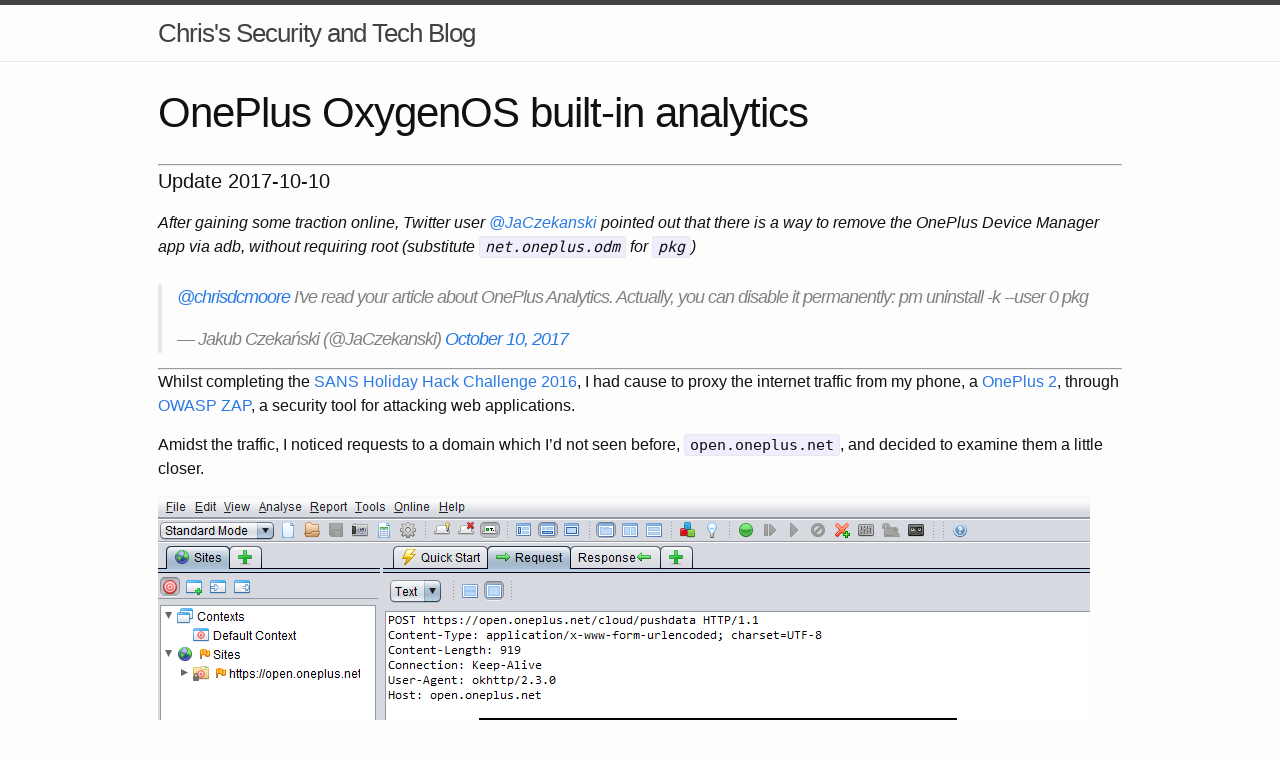

--- FILE ---
content_type: text/html; charset=utf-8
request_url: https://www.chrisdcmoore.co.uk/post/oneplus-analytics/
body_size: 8295
content:
<!DOCTYPE html>
<html>

  <head>
  <meta charset="utf-8">
  <meta http-equiv="X-UA-Compatible" content="IE=edge">
  <meta name="viewport" content="width=device-width, initial-scale=1">

  <title>OnePlus OxygenOS built-in analytics</title>
  <meta name="description" content="We take a look at the analytics built into the OxygenOS, the flavour of Android built by phone manufacturer OnePlus.">

  <link rel="stylesheet" href="/css/main.css">
  <link rel="canonical" href="/post/oneplus-analytics/">
  <link rel="alternate" type="application/rss+xml" title="Chris's Security and Tech Blog" href="/feed.xml">
</head>


  <body>

    <header class="site-header">

  <div class="wrapper">

    <a class="site-title" href="/">Chris's Security and Tech Blog</a>

    <nav class="site-nav">
      <a href="#" class="menu-icon">
        <svg viewBox="0 0 18 15">
          <path fill="#424242" d="M18,1.484c0,0.82-0.665,1.484-1.484,1.484H1.484C0.665,2.969,0,2.304,0,1.484l0,0C0,0.665,0.665,0,1.484,0 h15.031C17.335,0,18,0.665,18,1.484L18,1.484z"/>
          <path fill="#424242" d="M18,7.516C18,8.335,17.335,9,16.516,9H1.484C0.665,9,0,8.335,0,7.516l0,0c0-0.82,0.665-1.484,1.484-1.484 h15.031C17.335,6.031,18,6.696,18,7.516L18,7.516z"/>
          <path fill="#424242" d="M18,13.516C18,14.335,17.335,15,16.516,15H1.484C0.665,15,0,14.335,0,13.516l0,0 c0-0.82,0.665-1.484,1.484-1.484h15.031C17.335,12.031,18,12.696,18,13.516L18,13.516z"/>
        </svg>
      </a>

      <div class="trigger">
        
          
        
          
        
          
        
          
        
          
        
          
        
      </div>
    </nav>

  </div>

</header>


    <div class="page-content">
      <div class="wrapper">
        <article class="post">

  <header class="post-header">
    <h1 class="post-title">OnePlus OxygenOS built-in analytics</h1>
  </header>

  <div class="post-content">
    <hr />

<h4 id="update-2017-10-10">Update 2017-10-10</h4>
<p><em>After gaining some traction online, Twitter user <a href="https://twitter.com/JaCzekanski">@JaCzekanski</a> pointed out that there is a way to remove the OnePlus Device Manager app via adb, without requiring root (substitute <code class="language-plaintext highlighter-rouge">net.oneplus.odm</code> for <code class="language-plaintext highlighter-rouge">pkg</code>)</em></p>

<blockquote class="twitter-tweet" data-lang="en"><p lang="en" dir="ltr"><a href="https://twitter.com/chrisdcmoore?ref_src=twsrc%5Etfw">@chrisdcmoore</a> I&#39;ve read your article about OnePlus Analytics. Actually, you can disable it permanently: pm uninstall -k --user 0 pkg</p>&mdash; Jakub Czekański (@JaCzekanski) <a href="https://twitter.com/JaCzekanski/status/917691128807395328?ref_src=twsrc%5Etfw">October 10, 2017</a></blockquote>
<script async="" src="//platform.twitter.com/widgets.js" charset="utf-8"></script>

<hr />

<p>Whilst completing the <a href="/post/sans-holiday-hack-challenge-2016/">SANS Holiday Hack Challenge 2016</a>, I had cause to proxy the internet traffic from my phone, a <a href="https://oneplus.net/2">OnePlus 2</a>, through <a href="https://www.owasp.org/index.php/OWASP_Zed_Attack_Proxy_Project">OWASP ZAP</a>, a security tool for attacking web applications.</p>

<p>Amidst the traffic, I noticed requests to a domain which I’d not seen before, <code class="language-plaintext highlighter-rouge">open.oneplus.net</code>, and decided to examine them a little closer.</p>

<p><a href="/images/zap-oneplus-1.png"><img src="/images/zap-oneplus-1.png" alt="open.oneplus.net proxied traffic" /></a></p>

<p>Our first question is what am I connecting to at <code class="language-plaintext highlighter-rouge">open.oneplus.net</code>.
Obviously the top level domain <code class="language-plaintext highlighter-rouge">oneplus.net</code> belongs to the manufacturer of the device, but what’s with the <code class="language-plaintext highlighter-rouge">open</code> bit?
Doing a DNS lookup, we can find that this points to an <a href="https://aws.amazon.com">Amazon AWS</a> instance with mention of <a href="https://hadoor.apache.org/">Apache Hadoop</a> in the record, located in the <code class="language-plaintext highlighter-rouge">us-east-1</code> region.</p>

<p>So the next question is what is being sent here?
From the example screenshot, we see two requests being sent over HTTPS; the first (not pictured) sending authentication information to <code class="language-plaintext highlighter-rouge">/oauth/token</code> and the second, more interesting request, to <code class="language-plaintext highlighter-rouge">/cloud/pushdata/</code> with two parameters; <code class="language-plaintext highlighter-rouge">access_token</code> which was the OAuth token returned from the first request, and <code class="language-plaintext highlighter-rouge">data</code> which appears to be Base64 encoded.</p>

<p>Decoding the Base64 parameter gives us some JSON, show below (formatting mine)</p>

<figure class="highlight"><pre><code class="language-json" data-lang="json"><span class="p">{</span><span class="w">
    </span><span class="nl">"ty"</span><span class="p">:</span><span class="w"> </span><span class="mi">3</span><span class="p">,</span><span class="w">
    </span><span class="nl">"dl"</span><span class="p">:</span><span class="w"> </span><span class="p">[</span><span class="w">
        </span><span class="p">{</span><span class="w">
            </span><span class="nl">"id"</span><span class="p">:</span><span class="w"> </span><span class="s2">"258cfeb1"</span><span class="p">,</span><span class="w">
            </span><span class="nl">"en"</span><span class="p">:</span><span class="w"> </span><span class="s2">"screen_off"</span><span class="p">,</span><span class="w">
            </span><span class="nl">"ts"</span><span class="p">:</span><span class="w"> </span><span class="mi">1484177517017</span><span class="p">,</span><span class="w">
            </span><span class="nl">"oed"</span><span class="p">:</span><span class="w"> </span><span class="p">[],</span><span class="w">
            </span><span class="nl">"it"</span><span class="p">:</span><span class="w"> </span><span class="mi">0</span><span class="p">,</span><span class="w">
            </span><span class="nl">"rv"</span><span class="p">:</span><span class="w"> </span><span class="s2">"OnePlus2Oxygen_14.A.27_GLO_027_1612271635"</span><span class="w">
        </span><span class="p">},</span><span class="w"> </span><span class="p">{</span><span class="w">
            </span><span class="nl">"id"</span><span class="p">:</span><span class="w"> </span><span class="s2">"258cfeb1"</span><span class="p">,</span><span class="w">
            </span><span class="nl">"en"</span><span class="p">:</span><span class="w"> </span><span class="s2">"screen_on"</span><span class="p">,</span><span class="w">
            </span><span class="nl">"ts"</span><span class="p">:</span><span class="w"> </span><span class="mi">1484177826984</span><span class="p">,</span><span class="w">
            </span><span class="nl">"oed"</span><span class="p">:</span><span class="w"> </span><span class="p">[],</span><span class="w">
            </span><span class="nl">"it"</span><span class="p">:</span><span class="w"> </span><span class="mi">0</span><span class="p">,</span><span class="w">
            </span><span class="nl">"rv"</span><span class="p">:</span><span class="w"> </span><span class="s2">"OnePlus2Oxygen_14.A.27_GLO_027_1612271635"</span><span class="w">
        </span><span class="p">},</span><span class="w"> </span><span class="p">{</span><span class="w">
            </span><span class="nl">"id"</span><span class="p">:</span><span class="w"> </span><span class="s2">"258cfeb1"</span><span class="p">,</span><span class="w">
            </span><span class="nl">"en"</span><span class="p">:</span><span class="w"> </span><span class="s2">"unlock"</span><span class="p">,</span><span class="w">
            </span><span class="nl">"ts"</span><span class="p">:</span><span class="w"> </span><span class="mi">1484177827961</span><span class="p">,</span><span class="w">
            </span><span class="nl">"oed"</span><span class="p">:</span><span class="w"> </span><span class="p">[],</span><span class="w">
            </span><span class="nl">"it"</span><span class="p">:</span><span class="w"> </span><span class="mi">0</span><span class="p">,</span><span class="w">
            </span><span class="nl">"rv"</span><span class="p">:</span><span class="w"> </span><span class="s2">"OnePlus2Oxygen_14.A.27_GLO_027_1612271635"</span><span class="w">
        </span><span class="p">},</span><span class="w"> </span><span class="p">{</span><span class="w">
            </span><span class="nl">"id"</span><span class="p">:</span><span class="w"> </span><span class="s2">"258cfeb1"</span><span class="p">,</span><span class="w">
            </span><span class="nl">"en"</span><span class="p">:</span><span class="w"> </span><span class="s2">"abnormal_reboot"</span><span class="p">,</span><span class="w">
            </span><span class="nl">"ts"</span><span class="p">:</span><span class="w"> </span><span class="mi">1484178427035</span><span class="p">,</span><span class="w">
            </span><span class="nl">"oed"</span><span class="p">:</span><span class="w"> </span><span class="p">[],</span><span class="w">
            </span><span class="nl">"it"</span><span class="p">:</span><span class="w"> </span><span class="mi">0</span><span class="p">,</span><span class="w">
            </span><span class="nl">"rv"</span><span class="p">:</span><span class="w"> </span><span class="s2">"OnePlus2Oxygen_14.A.27_GLO_027_1612271635"</span><span class="w">
        </span><span class="p">},</span><span class="w"> </span><span class="err">...</span><span class="w">
    </span><span class="p">]</span><span class="w">
</span><span class="p">}</span></code></pre></figure>

<p>OK, so it looks like they’re collecting timestamped (the <code class="language-plaintext highlighter-rouge">ts</code> field is the event time in milliseconds since unix epoch, which we’ll be seeing more of) metrics on certain events, some of which I understand - from a development point of view, wanting to know about abnormal reboots seems legitimate - but the screen on/off and unlock activities feel excessive.
At least these are anonymised, right? Well, not really - taking a closer look at the ID field, it seems familiar; this is my phone’s serial number.
This I’m less enthusiastic about, as this can be used by OnePlus to tie these events back to me personally (but only because I bought the handset directly from them, I suppose).</p>

<p>I leave the traffic proxied for some time, to see what other information is collected, and boy am I in for a shock…</p>

<figure class="highlight"><pre><code class="language-json" data-lang="json"><span class="p">{</span><span class="w">
    </span><span class="nl">"ty"</span><span class="p">:</span><span class="w"> </span><span class="mi">1</span><span class="p">,</span><span class="w">
    </span><span class="nl">"dl"</span><span class="p">:</span><span class="w"> </span><span class="p">[</span><span class="w">
        </span><span class="p">{</span><span class="w">
            </span><span class="nl">"ac"</span><span class="p">:</span><span class="w"> </span><span class="s2">""</span><span class="p">,</span><span class="w">
            </span><span class="nl">"av"</span><span class="p">:</span><span class="w"> </span><span class="s2">"6.0.1"</span><span class="p">,</span><span class="w">
            </span><span class="nl">"bl"</span><span class="p">:</span><span class="w"> </span><span class="mi">82</span><span class="p">,</span><span class="w">
            </span><span class="nl">"br"</span><span class="p">:</span><span class="w"> </span><span class="s2">"OnePlus"</span><span class="p">,</span><span class="w">
            </span><span class="nl">"bs"</span><span class="p">:</span><span class="w"> </span><span class="s2">"CHARGING"</span><span class="p">,</span><span class="w">
            </span><span class="nl">"co"</span><span class="p">:</span><span class="w"> </span><span class="s2">"GB"</span><span class="p">,</span><span class="w">
            </span><span class="nl">"ga"</span><span class="p">:</span><span class="w"> </span><span class="mi">11511</span><span class="p">,</span><span class="w">
            </span><span class="nl">"gc"</span><span class="p">:</span><span class="w"> </span><span class="mi">234</span><span class="p">,</span><span class="w">
            </span><span class="nl">"ge"</span><span class="p">:</span><span class="w"> </span><span class="mi">6759424</span><span class="p">,</span><span class="w">
            </span><span class="nl">"gn"</span><span class="p">:</span><span class="w"> </span><span class="mi">30</span><span class="p">,</span><span class="w">
            </span><span class="nl">"iac"</span><span class="p">:</span><span class="w"> </span><span class="mi">1</span><span class="p">,</span><span class="w">
            </span><span class="nl">"id"</span><span class="p">:</span><span class="w"> </span><span class="s2">"258cfeb1"</span><span class="p">,</span><span class="w">
            </span><span class="nl">"im"</span><span class="p">:</span><span class="w"> </span><span class="s2">"123456789012345,987654321098765"</span><span class="p">,</span><span class="w">
            </span><span class="nl">"imei1"</span><span class="p">:</span><span class="w"> </span><span class="s2">"123456789012345"</span><span class="p">,</span><span class="w">
            </span><span class="nl">"it"</span><span class="p">:</span><span class="w"> </span><span class="mi">0</span><span class="p">,</span><span class="w">
            </span><span class="nl">"la"</span><span class="p">:</span><span class="w"> </span><span class="s2">"en"</span><span class="p">,</span><span class="w">
            </span><span class="nl">"log"</span><span class="p">:</span><span class="w"> </span><span class="s2">""</span><span class="p">,</span><span class="w">
            </span><span class="nl">"ma"</span><span class="p">:</span><span class="w"> </span><span class="s2">"aa:bb:cc:dd:ee:ff"</span><span class="p">,</span><span class="w">
            </span><span class="nl">"mdmv"</span><span class="p">:</span><span class="w"> </span><span class="s2">"1.06.160427"</span><span class="p">,</span><span class="w">
            </span><span class="nl">"mn"</span><span class="p">:</span><span class="w"> </span><span class="s2">"ONE A2003"</span><span class="p">,</span><span class="w">
            </span><span class="nl">"nci"</span><span class="p">:</span><span class="w"> </span><span class="s2">"23430,"</span><span class="p">,</span><span class="w">
            </span><span class="nl">"ncn"</span><span class="p">:</span><span class="w"> </span><span class="s2">","</span><span class="p">,</span><span class="w">
            </span><span class="nl">"noi"</span><span class="p">:</span><span class="w"> </span><span class="s2">"23430,"</span><span class="p">,</span><span class="w">
            </span><span class="nl">"non"</span><span class="p">:</span><span class="w"> </span><span class="s2">"EE,"</span><span class="p">,</span><span class="w">
            </span><span class="nl">"not"</span><span class="p">:</span><span class="w"> </span><span class="s2">"LTE,"</span><span class="p">,</span><span class="w">
            </span><span class="nl">"npc"</span><span class="p">:</span><span class="w"> </span><span class="s2">"gb,"</span><span class="p">,</span><span class="w">
            </span><span class="nl">"npn"</span><span class="p">:</span><span class="w"> </span><span class="s2">"07123456789,07987654321"</span><span class="p">,</span><span class="w">
            </span><span class="nl">"nwa"</span><span class="p">:</span><span class="w"> </span><span class="s2">"aa:bb:cc:dd:ee:ff"</span><span class="p">,</span><span class="w">
            </span><span class="nl">"nwb"</span><span class="p">:</span><span class="w"> </span><span class="s2">"ff:ee:dd:cc:bb:aa"</span><span class="p">,</span><span class="w">
            </span><span class="nl">"nwh"</span><span class="p">:</span><span class="w"> </span><span class="kc">false</span><span class="p">,</span><span class="w">
            </span><span class="nl">"nwl"</span><span class="p">:</span><span class="w"> </span><span class="mi">0</span><span class="p">,</span><span class="w">
            </span><span class="nl">"nws"</span><span class="p">:</span><span class="w"> </span><span class="s2">"</span><span class="se">\"</span><span class="s2">CHRISDCMOORE</span><span class="se">\"</span><span class="s2">"</span><span class="p">,</span><span class="w">
            </span><span class="nl">"ov"</span><span class="p">:</span><span class="w"> </span><span class="s2">"Oxygen ONE A2003_24_161227"</span><span class="p">,</span><span class="w">
            </span><span class="nl">"pcba"</span><span class="p">:</span><span class="w"> </span><span class="s2">""</span><span class="p">,</span><span class="w">
            </span><span class="nl">"rh"</span><span class="p">:</span><span class="w"> </span><span class="mi">1920</span><span class="p">,</span><span class="w">
            </span><span class="nl">"ro"</span><span class="p">:</span><span class="w"> </span><span class="kc">false</span><span class="p">,</span><span class="w">
            </span><span class="nl">"romv"</span><span class="p">:</span><span class="w"> </span><span class="s2">"3.5.6"</span><span class="p">,</span><span class="w">
            </span><span class="nl">"rw"</span><span class="p">:</span><span class="w"> </span><span class="mi">1080</span><span class="p">,</span><span class="w">
            </span><span class="nl">"sov"</span><span class="p">:</span><span class="w"> </span><span class="s2">"A.27"</span><span class="p">,</span><span class="w">
            </span><span class="nl">"ts"</span><span class="p">:</span><span class="w"> </span><span class="mi">1484487017633</span><span class="p">,</span><span class="w">
            </span><span class="nl">"tz"</span><span class="p">:</span><span class="w"> </span><span class="s2">"GMT+0000"</span><span class="w">
        </span><span class="p">}</span><span class="w">
    </span><span class="p">]</span><span class="w">
</span><span class="p">}</span></code></pre></figure>

<p>Amongst other things, this time we have the phone’s IMEI(s), phone numbers, MAC addresses, mobile network(s) names and IMSI prefixes, as well as my wireless network ESSID and BSSID and, of course, the phone’s serial number.
Wow, that’s quite a bit of information about my device, even more of which can be tied directly back to me by OnePlus and other entities.</p>

<p>It gets worse.</p>

<figure class="highlight"><pre><code class="language-json" data-lang="json"><span class="p">{</span><span class="w">
    </span><span class="nl">"ty"</span><span class="p">:</span><span class="w"> </span><span class="mi">4</span><span class="p">,</span><span class="w">
    </span><span class="nl">"dl"</span><span class="p">:</span><span class="w"> </span><span class="p">[{</span><span class="w">
            </span><span class="nl">"id"</span><span class="p">:</span><span class="w"> </span><span class="s2">"258cfeb1"</span><span class="p">,</span><span class="w">
            </span><span class="nl">"pn"</span><span class="p">:</span><span class="w"> </span><span class="s2">"com.Slack20003701"</span><span class="p">,</span><span class="w">
            </span><span class="nl">"pvc"</span><span class="p">:</span><span class="w"> </span><span class="s2">"20003701"</span><span class="p">,</span><span class="w">
            </span><span class="nl">"tk"</span><span class="p">:</span><span class="w"> </span><span class="p">[</span><span class="w">
                </span><span class="p">[</span><span class="mi">1484079940460</span><span class="p">,</span><span class="w"> </span><span class="mi">1484079952177</span><span class="p">],</span><span class="w">
                </span><span class="p">[</span><span class="mi">1484081525486</span><span class="p">,</span><span class="w"> </span><span class="mi">1484081603191</span><span class="p">],</span><span class="w">
                </span><span class="p">[</span><span class="mi">1484081603424</span><span class="p">,</span><span class="w"> </span><span class="mi">1484081619211</span><span class="p">],</span><span class="w">
                </span><span class="err">...</span><span class="w">
            </span><span class="p">],</span><span class="w">
            </span><span class="nl">"it"</span><span class="p">:</span><span class="w"> </span><span class="mi">0</span><span class="w">
        </span><span class="p">},</span><span class="w"> </span><span class="p">{</span><span class="w">
            </span><span class="nl">"id"</span><span class="p">:</span><span class="w"> </span><span class="s2">"258cfeb1"</span><span class="p">,</span><span class="w">
            </span><span class="nl">"pn"</span><span class="p">:</span><span class="w"> </span><span class="s2">"com.microsoft.office.outlook170"</span><span class="p">,</span><span class="w">
            </span><span class="nl">"pvc"</span><span class="p">:</span><span class="w"> </span><span class="s2">"170"</span><span class="p">,</span><span class="w">
            </span><span class="nl">"tk"</span><span class="p">:</span><span class="w"> </span><span class="p">[</span><span class="w">
                </span><span class="p">[</span><span class="mi">1484084321735</span><span class="p">,</span><span class="w"> </span><span class="mi">1484084333336</span><span class="p">],</span><span class="w">
                </span><span class="p">[</span><span class="mi">1484084682578</span><span class="p">,</span><span class="w"> </span><span class="mi">1484084683668</span><span class="p">],</span><span class="w">
                </span><span class="p">[</span><span class="mi">1484084685843</span><span class="p">,</span><span class="w"> </span><span class="mi">1484084688985</span><span class="p">],</span><span class="w">
                </span><span class="err">...</span><span class="w">
            </span><span class="p">],</span><span class="w">
            </span><span class="nl">"it"</span><span class="p">:</span><span class="w"> </span><span class="mi">0</span><span class="w">
        </span><span class="p">},</span><span class="w"> </span><span class="err">...</span><span class="w">
    </span><span class="p">]</span><span class="w">
</span><span class="p">}</span></code></pre></figure>

<p>Those are timestamp ranges (again, unix epoch in milliseconds) of the when I opened and closed applications on my phone.
From this data we can see that on Tuesday, 10th Jan 2017, I had <a href="https://slack.com/">Slack</a> open between <code class="language-plaintext highlighter-rouge">20:25:40 UTC</code> and <code class="language-plaintext highlighter-rouge">20:25:52 UTC</code>, and the Microsoft Outlook app open between <code class="language-plaintext highlighter-rouge">21:38:41 UTC</code> and <code class="language-plaintext highlighter-rouge">21:38:53 UTC</code>, to take just two examples, again stamped with my phone’s serial number.</p>

<p>It gets <em>even worse</em>.</p>

<figure class="highlight"><pre><code class="language-json" data-lang="json"><span class="p">{</span><span class="w">
    </span><span class="nl">"ty"</span><span class="p">:</span><span class="w"> </span><span class="mi">2</span><span class="p">,</span><span class="w">
    </span><span class="nl">"dl"</span><span class="p">:</span><span class="w"> </span><span class="p">[{</span><span class="w">
            </span><span class="nl">"id"</span><span class="p">:</span><span class="w"> </span><span class="s2">"258cfeb1"</span><span class="p">,</span><span class="w">
            </span><span class="nl">"pi"</span><span class="p">:</span><span class="w"> </span><span class="mi">12795</span><span class="p">,</span><span class="w">
            </span><span class="nl">"si"</span><span class="p">:</span><span class="w"> </span><span class="s2">"127951484342058637"</span><span class="p">,</span><span class="w">
            </span><span class="nl">"ts"</span><span class="p">:</span><span class="w"> </span><span class="mi">1484342058637</span><span class="p">,</span><span class="w">
            </span><span class="nl">"pn"</span><span class="p">:</span><span class="w"> </span><span class="s2">"com.android.chrome"</span><span class="p">,</span><span class="w">
            </span><span class="nl">"pvn"</span><span class="p">:</span><span class="w"> </span><span class="s2">"55.0.2883.91"</span><span class="p">,</span><span class="w">
            </span><span class="nl">"pvc"</span><span class="p">:</span><span class="w"> </span><span class="mi">288309101</span><span class="p">,</span><span class="w">
            </span><span class="nl">"cn"</span><span class="p">:</span><span class="w"> </span><span class="s2">"ChromeTabbedActivity"</span><span class="p">,</span><span class="w">
            </span><span class="nl">"en"</span><span class="p">:</span><span class="w"> </span><span class="s2">"start"</span><span class="p">,</span><span class="w">
            </span><span class="nl">"aed"</span><span class="p">:</span><span class="w"> </span><span class="p">[],</span><span class="w">
            </span><span class="nl">"sa"</span><span class="p">:</span><span class="w"> </span><span class="kc">true</span><span class="p">,</span><span class="w">
            </span><span class="nl">"it"</span><span class="p">:</span><span class="w"> </span><span class="mi">0</span><span class="p">,</span><span class="w">
            </span><span class="nl">"rv"</span><span class="p">:</span><span class="w"> </span><span class="s2">"OnePlus2Oxygen_14.A.27_GLO_027_1612271635"</span><span class="w">
        </span><span class="p">},</span><span class="w"> </span><span class="err">...</span><span class="w"> </span><span class="p">{</span><span class="w">
            </span><span class="nl">"id"</span><span class="p">:</span><span class="w"> </span><span class="s2">"258cfeb1"</span><span class="p">,</span><span class="w">
            </span><span class="nl">"pi"</span><span class="p">:</span><span class="w"> </span><span class="mi">4143</span><span class="p">,</span><span class="w">
            </span><span class="nl">"si"</span><span class="p">:</span><span class="w"> </span><span class="s2">"41431484342115589"</span><span class="p">,</span><span class="w">
            </span><span class="nl">"ts"</span><span class="p">:</span><span class="w"> </span><span class="mi">1484342115589</span><span class="p">,</span><span class="w">
            </span><span class="nl">"pn"</span><span class="p">:</span><span class="w"> </span><span class="s2">"com.android.systemui"</span><span class="p">,</span><span class="w">
            </span><span class="nl">"pvn"</span><span class="p">:</span><span class="w"> </span><span class="s2">"1.1.0"</span><span class="p">,</span><span class="w">
            </span><span class="nl">"pvc"</span><span class="p">:</span><span class="w"> </span><span class="mi">0</span><span class="p">,</span><span class="w">
            </span><span class="nl">"cn"</span><span class="p">:</span><span class="w"> </span><span class="s2">"RecentsActivity"</span><span class="p">,</span><span class="w">
            </span><span class="nl">"en"</span><span class="p">:</span><span class="w"> </span><span class="s2">"stop"</span><span class="p">,</span><span class="w">
            </span><span class="nl">"aed"</span><span class="p">:</span><span class="w"> </span><span class="p">[],</span><span class="w">
            </span><span class="nl">"sa"</span><span class="p">:</span><span class="w"> </span><span class="kc">true</span><span class="p">,</span><span class="w">
            </span><span class="nl">"it"</span><span class="p">:</span><span class="w"> </span><span class="mi">0</span><span class="p">,</span><span class="w">
            </span><span class="nl">"rv"</span><span class="p">:</span><span class="w"> </span><span class="s2">"OnePlus2Oxygen_14.A.27_GLO_027_1612271635"</span><span class="w">
        </span><span class="p">},</span><span class="w"> </span><span class="p">{</span><span class="w">
            </span><span class="nl">"id"</span><span class="p">:</span><span class="w"> </span><span class="s2">"258cfeb1"</span><span class="p">,</span><span class="w">
            </span><span class="nl">"pi"</span><span class="p">:</span><span class="w"> </span><span class="mi">26449</span><span class="p">,</span><span class="w">
            </span><span class="nl">"si"</span><span class="p">:</span><span class="w"> </span><span class="s2">"264491484342115620"</span><span class="p">,</span><span class="w">
            </span><span class="nl">"ts"</span><span class="p">:</span><span class="w"> </span><span class="mi">1484342115620</span><span class="p">,</span><span class="w">
            </span><span class="nl">"pn"</span><span class="p">:</span><span class="w"> </span><span class="s2">"com.android.settings"</span><span class="p">,</span><span class="w">
            </span><span class="nl">"pvn"</span><span class="p">:</span><span class="w"> </span><span class="s2">"6.0.1"</span><span class="p">,</span><span class="w">
            </span><span class="nl">"pvc"</span><span class="p">:</span><span class="w"> </span><span class="mi">23</span><span class="p">,</span><span class="w">
            </span><span class="nl">"cn"</span><span class="p">:</span><span class="w"> </span><span class="s2">"WifiSettingsActivity"</span><span class="p">,</span><span class="w">
            </span><span class="nl">"en"</span><span class="p">:</span><span class="w"> </span><span class="s2">"start"</span><span class="p">,</span><span class="w">
            </span><span class="nl">"aed"</span><span class="p">:</span><span class="w"> </span><span class="p">[],</span><span class="w">
            </span><span class="nl">"sa"</span><span class="p">:</span><span class="w"> </span><span class="kc">true</span><span class="p">,</span><span class="w">
            </span><span class="nl">"it"</span><span class="p">:</span><span class="w"> </span><span class="mi">0</span><span class="p">,</span><span class="w">
            </span><span class="nl">"rv"</span><span class="p">:</span><span class="w"> </span><span class="s2">"OnePlus2Oxygen_14.A.27_GLO_027_1612271635"</span><span class="w">
        </span><span class="p">},</span><span class="w"> </span><span class="err">...</span><span class="w"> </span><span class="p">{</span><span class="w">
            </span><span class="nl">"id"</span><span class="p">:</span><span class="w"> </span><span class="s2">"258cfeb1"</span><span class="p">,</span><span class="w">
            </span><span class="nl">"pi"</span><span class="p">:</span><span class="w"> </span><span class="mi">2608</span><span class="p">,</span><span class="w">
            </span><span class="nl">"si"</span><span class="p">:</span><span class="w"> </span><span class="s2">"26081484346421908"</span><span class="p">,</span><span class="w">
            </span><span class="nl">"ts"</span><span class="p">:</span><span class="w"> </span><span class="mi">1484346421908</span><span class="p">,</span><span class="w">
            </span><span class="nl">"pn"</span><span class="p">:</span><span class="w"> </span><span class="s2">"com.android.settings"</span><span class="p">,</span><span class="w">
            </span><span class="nl">"pvn"</span><span class="p">:</span><span class="w"> </span><span class="s2">"6.0.1"</span><span class="p">,</span><span class="w">
            </span><span class="nl">"pvc"</span><span class="p">:</span><span class="w"> </span><span class="mi">23</span><span class="p">,</span><span class="w">
            </span><span class="nl">"cn"</span><span class="p">:</span><span class="w"> </span><span class="s2">"Settings"</span><span class="p">,</span><span class="w">
            </span><span class="nl">"en"</span><span class="p">:</span><span class="w"> </span><span class="s2">"start"</span><span class="p">,</span><span class="w">
            </span><span class="nl">"aed"</span><span class="p">:</span><span class="w"> </span><span class="p">[],</span><span class="w">
            </span><span class="nl">"sa"</span><span class="p">:</span><span class="w"> </span><span class="kc">true</span><span class="p">,</span><span class="w">
            </span><span class="nl">"it"</span><span class="p">:</span><span class="w"> </span><span class="mi">0</span><span class="p">,</span><span class="w">
            </span><span class="nl">"rv"</span><span class="p">:</span><span class="w"> </span><span class="s2">"OnePlus2Oxygen_14.A.27_GLO_027_1612271635"</span><span class="w">
        </span><span class="p">},</span><span class="w"> </span><span class="err">...</span><span class="w">
    </span><span class="p">]</span><span class="w">
</span><span class="p">}</span></code></pre></figure>

<p>These event data contain timestamps of which <a href="https://developer.android.com/reference/android/app/Activity.html">activities</a> were fired up in which in applications, again stamped with the phone’s serial number.</p>

<p>I took to Twitter to ask OnePlus on Twitter how this could be turned off, which disappointingly led down the usual path of “troubleshooting” suggestions, before being met with radio silence:</p>

<blockquote class="twitter-tweet" data-lang="en"><p lang="en" dir="ltr">Hey <a href="https://twitter.com/OnePlus_Support">@OnePlus_Support</a>, it&#39;s none of your business when I turn my screen on/off or unlock my phone - how do I turn this off? /cc:<a href="https://twitter.com/troyhunt">@troyhunt</a> <a href="https://t.co/VihaIDI6wP">pic.twitter.com/VihaIDI6wP</a></p>&mdash; Christopher Moore (@chrisdcmoore) <a href="https://twitter.com/chrisdcmoore/status/819708963633541121">January 13, 2017</a></blockquote>
<script async="" src="//platform.twitter.com/widgets.js" charset="utf-8"></script>

<blockquote class="twitter-tweet" data-lang="en"><p lang="en" dir="ltr"><a href="https://twitter.com/chrisdcmoore">@chrisdcmoore</a> Try wiping out the cache.Turn off your device&gt;Power key + volume down&gt;English&gt;Wipe and cache&gt;Wipe Cache&gt;Confirm wipe&gt;Reboot.</p>&mdash; OnePlus Support (@OnePlus_Support) <a href="https://twitter.com/OnePlus_Support/status/819951791827611650">January 13, 2017</a></blockquote>
<script async="" src="//platform.twitter.com/widgets.js" charset="utf-8"></script>

<blockquote class="twitter-tweet" data-lang="en"><p lang="en" dir="ltr"><a href="https://twitter.com/chrisdcmoore">@chrisdcmoore</a> Alright. Please try doing a hard reset <a href="https://t.co/1qyq9XajiJ">https://t.co/1qyq9XajiJ</a> and see if there are improvements.</p>&mdash; OnePlus Support (@OnePlus_Support) <a href="https://twitter.com/OnePlus_Support/status/820033728596451329">January 13, 2017</a></blockquote>
<script async="" src="//platform.twitter.com/widgets.js" charset="utf-8"></script>

<p>A member of the community, <a href="https://twitter.com/VenomSarad">@VenomSarad</a>, who had noticed my tweets suggested that, even if they wanted to, OnePlus support were not allowed to suggest disabling applications, and that my time might be better spent looking on their forums:</p>

<blockquote class="twitter-tweet" data-lang="en"><p lang="en" dir="ltr"><a href="https://twitter.com/chrisdcmoore">@chrisdcmoore</a> <a href="https://twitter.com/OnePlus_Support">@OnePlus_Support</a> The support team isn&#39;t allowed tell people to disable apps. You may want to go to OnePlus forum for this</p>&mdash; Sarad (@VenomSarad) <a href="https://twitter.com/VenomSarad/status/820070636647317504">January 14, 2017</a></blockquote>
<script async="" src="//platform.twitter.com/widgets.js" charset="utf-8"></script>

<p>I did some searching for any other mentions of this analytics data collection, and came across a few forum posts of varying relevance, the closest being <a href="https://forums.oneplus.net/threads/android-uid-system-does-requests-to-open-oneplus-net.472803/">this one</a>, as well as a <a href="https://www.reddit.com/r/oneplus/comments/4t20ri/oxygenos_reports_back_tons_of_data_with/">thread on Reddit</a> based off of a tweet from July 2016 rather closely mirroring my own sentiments:</p>

<blockquote class="twitter-tweet" data-lang="en"><p lang="en" dir="ltr"><a href="https://twitter.com/oneplus">@oneplus</a> Why are you collecting timestamps of when I unlock my phone, and when the screen turns on/off? <a href="https://twitter.com/hashtag/caught?src=hash">#caught</a><a href="https://t.co/ejt4p9uPFn">https://t.co/ejt4p9uPFn</a></p>&mdash; Tux (@__Tux) <a href="https://twitter.com/__Tux/status/754085708843786240">July 15, 2016</a></blockquote>
<script async="" src="//platform.twitter.com/widgets.js" charset="utf-8"></script>

<p>Reading through the Reddit thread, we learn that the code responsible for this data collection is part of the OnePlus Device Manager and the OnePlus Device Manager Provider, which run the <code class="language-plaintext highlighter-rouge">OneplusAnalyticsJobService</code> under the <code class="language-plaintext highlighter-rouge">OnePlus System Service</code>.
In my case, these services had sent 16MB of data in approximately 10 hours.</p>

<p><a href="/images/oneplus-services-orig.png"><img src="/images/oneplus-services.png" alt="oneplus system service running services" /></a></p>

<p>Using <code class="language-plaintext highlighter-rouge">pm</code> to locate the application package files, we find that it is located at <code class="language-plaintext highlighter-rouge">/system/priv-app/OPDeviceManager/OPDeviceManager.apk</code>.
Grabbing the APK and extracting it using <code class="language-plaintext highlighter-rouge">apktool</code> gives us the manifest and some resources, but no bytecode - this is because, as a system application, it has been optimised, so the <code class="language-plaintext highlighter-rouge">classes.dex</code> file has been removed from the APK archive, optimised into an architecture-specific <code class="language-plaintext highlighter-rouge">.odex</code> file and placed at, in my case, <code class="language-plaintext highlighter-rouge">/system/priv-app/OPDeviceManager/oat/arm64/OPDeviceManager.pdex</code>.</p>

<p>Running this, in combination with <code class="language-plaintext highlighter-rouge">boot.oat</code>, through <a href="https://github.com/JesusFreke/smali">baksmali</a> gives us the bytecode for further analysis.
The OnePlus Device Manager (OPDM) which drives the Oneplus System Service, utilises a bunch of libraries - some expected, given the data we’ve seen, and others less so - such as <code class="language-plaintext highlighter-rouge">com.google.gson</code> and <code class="language-plaintext highlighter-rouge">com.squareup.okhttp</code> for serialisation and making requests, but also namespaces which imply geolocation functionality such as <code class="language-plaintext highlighter-rouge">com.amap.api</code>, <code class="language-plaintext highlighter-rouge">com.autonavi.aps.amapapi</code>.</p>

<p>Here’s a list of the public methods in <code class="language-plaintext highlighter-rouge">net/oneplus/odm/common/Utils.smali</code>, just to give us a good idea for some of the breadth of this functionality, and an indication of some of the kinds of data it might collate:</p>

<div class="language-plaintext highlighter-rouge"><div class="highlight"><pre class="highlight"><code>.method public static encodeToBase64(Ljava/lang/String;)Ljava/lang/String;
.method public static getAndroidVersion()Ljava/lang/String;
.method public static getBSSID(Landroid/content/Context;)Ljava/lang/String;
.method public static getBatteryLevel(Landroid/content/Context;)F
.method public static getBatteryStatus(Landroid/content/Context;)Ljava/lang/String;
.method public static getBrandName()Ljava/lang/String;
.method public static getCellSignalLevel(Landroid/content/Context;)Ljava/lang/String;
.method public static getDeviceId()Ljava/lang/String;
.method public static getIMEI(Landroid/content/Context;)Ljava/lang/String;
.method public static getIMEI1(Landroid/content/Context;)Ljava/lang/String;
.method public static getIsHiddenSSID(Landroid/content/Context;)Z
.method public static getLocale(Landroid/content/Context;)Ljava/util/Locale;
.method public static getMacAddr(Landroid/content/Context;)Ljava/lang/String;
.method public static getModelName()Ljava/lang/String;
.method public static getOSVersion()Ljava/lang/String;
.method public static getPCBA()Ljava/lang/String;
.method public static getResolutionHeight(Landroid/content/Context;)I
.method public static getResolutionWidth(Landroid/content/Context;)I
.method public static getRomVersion()Ljava/lang/String;
.method public static getSimCountryCode(Landroid/content/Context;)Ljava/lang/String;
.method public static getSoftVersion()Ljava/lang/String;
.method public static getTimezone()Ljava/lang/String;
.method public static getWifiMacAddress(Landroid/content/Context;)Ljava/lang/String;
.method public static getWifiSSID(Landroid/content/Context;)Ljava/lang/String;
.method public static getWifiSignalLevel(Landroid/content/Context;)I
.method public static isH2()Z
.method public static isO2()Z
.method public static isRooted()Z
</code></pre></div></div>

<p>Unfortunately, as a system service, there doesn’t appear to be any way of permanently disabling this data collection or removing this functionality without rooting the phone.
One alternative would be to stop the service every time you boot your phone (assuming it doesn’t get periodically restarted) or using an app to achieve the same effect, or perhaps prevent communication with <code class="language-plaintext highlighter-rouge">open.oneplus.net</code> somehow.</p>

<p>This kind of data collection, especially one containing information that can be directly tied back to me as an individual, should really be opt-in and/or have an easily accessible off switch…</p>

  </div>

</article>

      </div>
    </div>

    <footer class="site-footer">

  <div class="wrapper">

    <h2 class="footer-heading">Chris's Security and Tech Blog</h2>

    <div class="footer-col-wrapper">
      <div class="footer-col footer-col-1">
        <ul class="contact-list">
          <li>Chris's Security and Tech Blog</li>
          <li><a href="/cdn-cgi/l/email-protection#46"></a></li>
        </ul>
      </div>

      <div class="footer-col footer-col-2">
        <ul class="social-media-list">
          
          <li>
            <a href="https://github.com/chrisdcmoore"><span class="icon icon--github"><svg viewBox="0 0 16 16"><path fill="#828282" d="M7.999,0.431c-4.285,0-7.76,3.474-7.76,7.761 c0,3.428,2.223,6.337,5.307,7.363c0.388,0.071,0.53-0.168,0.53-0.374c0-0.184-0.007-0.672-0.01-1.32 c-2.159,0.469-2.614-1.04-2.614-1.04c-0.353-0.896-0.862-1.135-0.862-1.135c-0.705-0.481,0.053-0.472,0.053-0.472 c0.779,0.055,1.189,0.8,1.189,0.8c0.692,1.186,1.816,0.843,2.258,0.645c0.071-0.502,0.271-0.843,0.493-1.037 C4.86,11.425,3.049,10.76,3.049,7.786c0-0.847,0.302-1.54,0.799-2.082C3.768,5.507,3.501,4.718,3.924,3.65 c0,0,0.652-0.209,2.134,0.796C6.677,4.273,7.34,4.187,8,4.184c0.659,0.003,1.323,0.089,1.943,0.261 c1.482-1.004,2.132-0.796,2.132-0.796c0.423,1.068,0.157,1.857,0.077,2.054c0.497,0.542,0.798,1.235,0.798,2.082 c0,2.981-1.814,3.637-3.543,3.829c0.279,0.24,0.527,0.713,0.527,1.437c0,1.037-0.01,1.874-0.01,2.129 c0,0.208,0.14,0.449,0.534,0.373c3.081-1.028,5.302-3.935,5.302-7.362C15.76,3.906,12.285,0.431,7.999,0.431z"/></svg>
</span><span class="username">chrisdcmoore</span></a>

          </li>
          

          
          <li>
            <a href="https://twitter.com/chrisdcmoore"><span class="icon icon--twitter"><svg viewBox="0 0 16 16"><path fill="#828282" d="M15.969,3.058c-0.586,0.26-1.217,0.436-1.878,0.515c0.675-0.405,1.194-1.045,1.438-1.809c-0.632,0.375-1.332,0.647-2.076,0.793c-0.596-0.636-1.446-1.033-2.387-1.033c-1.806,0-3.27,1.464-3.27,3.27 c0,0.256,0.029,0.506,0.085,0.745C5.163,5.404,2.753,4.102,1.14,2.124C0.859,2.607,0.698,3.168,0.698,3.767 c0,1.134,0.577,2.135,1.455,2.722C1.616,6.472,1.112,6.325,0.671,6.08c0,0.014,0,0.027,0,0.041c0,1.584,1.127,2.906,2.623,3.206 C3.02,9.402,2.731,9.442,2.433,9.442c-0.211,0-0.416-0.021-0.615-0.059c0.416,1.299,1.624,2.245,3.055,2.271 c-1.119,0.877-2.529,1.4-4.061,1.4c-0.264,0-0.524-0.015-0.78-0.046c1.447,0.928,3.166,1.469,5.013,1.469 c6.015,0,9.304-4.983,9.304-9.304c0-0.142-0.003-0.283-0.009-0.423C14.976,4.29,15.531,3.714,15.969,3.058z"/></svg>
</span><span class="username">chrisdcmoore</span></a>

          </li>
          
        </ul>
      </div>

      <div class="footer-col footer-col-3">
        <p>Information security and technology tales</p>
      </div>
    </div>

  </div>

</footer>


    <script data-cfasync="false" src="/cdn-cgi/scripts/5c5dd728/cloudflare-static/email-decode.min.js"></script><script>
  (function(i,s,o,g,r,a,m){i['GoogleAnalyticsObject']=r;i[r]=i[r]||function(){
  (i[r].q=i[r].q||[]).push(arguments)},i[r].l=1*new Date();a=s.createElement(o),
  m=s.getElementsByTagName(o)[0];a.async=1;a.src=g;m.parentNode.insertBefore(a,m)
  })(window,document,'script','https://www.google-analytics.com/analytics.js','ga');

  ga('create', 'UA-65728490-1', 'auto');
  ga('send', 'pageview');

</script>

  <script defer src="https://static.cloudflareinsights.com/beacon.min.js/vcd15cbe7772f49c399c6a5babf22c1241717689176015" integrity="sha512-ZpsOmlRQV6y907TI0dKBHq9Md29nnaEIPlkf84rnaERnq6zvWvPUqr2ft8M1aS28oN72PdrCzSjY4U6VaAw1EQ==" data-cf-beacon='{"version":"2024.11.0","token":"de6ce21cd9b8452d8bfe491ed7fd46c2","r":1,"server_timing":{"name":{"cfCacheStatus":true,"cfEdge":true,"cfExtPri":true,"cfL4":true,"cfOrigin":true,"cfSpeedBrain":true},"location_startswith":null}}' crossorigin="anonymous"></script>
</body>

</html>


--- FILE ---
content_type: text/plain
request_url: https://www.google-analytics.com/j/collect?v=1&_v=j102&a=2125324771&t=pageview&_s=1&dl=https%3A%2F%2Fwww.chrisdcmoore.co.uk%2Fpost%2Foneplus-analytics%2F&ul=en-us%40posix&dt=OnePlus%20OxygenOS%20built-in%20analytics&sr=1280x720&vp=1280x720&_u=IEBAAEABAAAAACAAI~&jid=1983298425&gjid=962937700&cid=856093477.1766118721&tid=UA-65728490-1&_gid=1013284939.1766118721&_r=1&_slc=1&z=1297620799
body_size: -452
content:
2,cG-X5TXQCC0LD